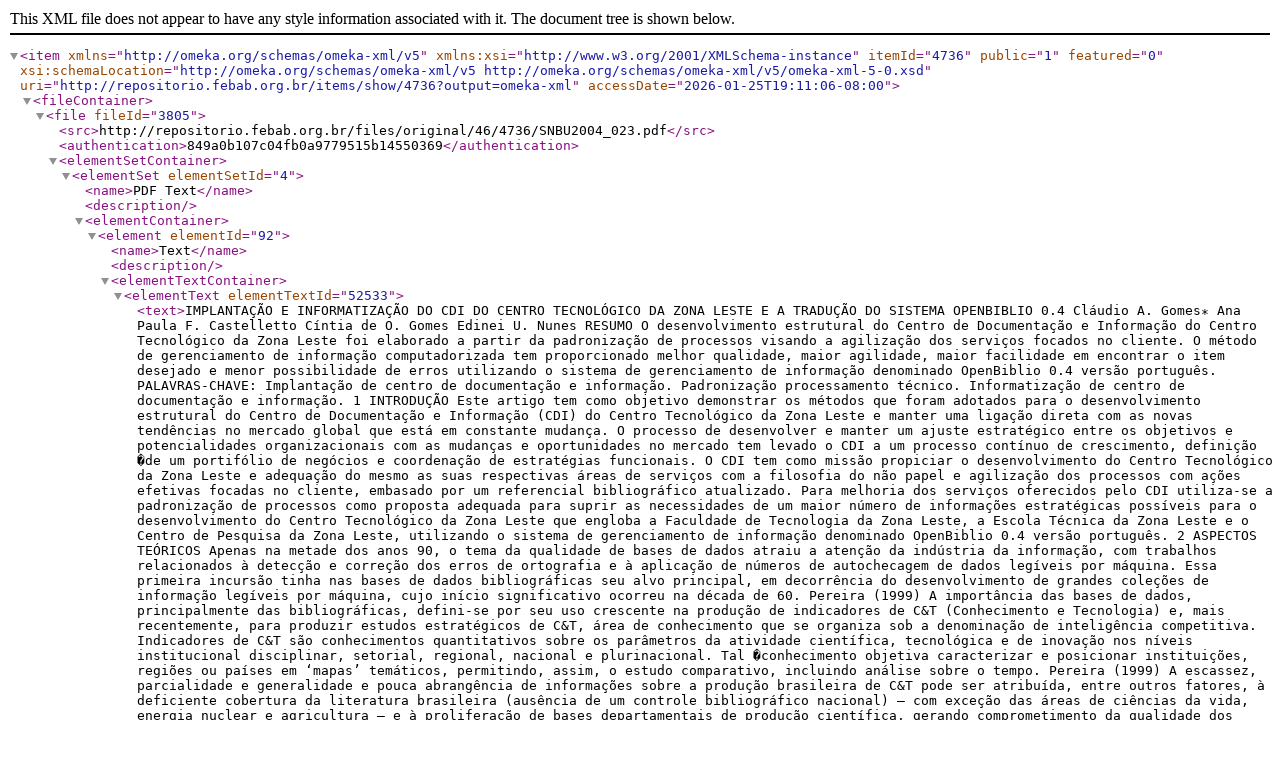

--- FILE ---
content_type: text/xml;charset=UTF-8
request_url: http://repositorio.febab.org.br/items/show/4736?output=omeka-xml
body_size: 12261
content:
<?xml version="1.0" encoding="UTF-8"?>
<item xmlns="http://omeka.org/schemas/omeka-xml/v5" itemId="4736" public="1" featured="0" xmlns:xsi="http://www.w3.org/2001/XMLSchema-instance" xsi:schemaLocation="http://omeka.org/schemas/omeka-xml/v5 http://omeka.org/schemas/omeka-xml/v5/omeka-xml-5-0.xsd" uri="http://repositorio.febab.org.br/items/show/4736?output=omeka-xml" accessDate="2026-01-25T19:11:06-08:00">
  <fileContainer>
    <file fileId="3805">
      <src>http://repositorio.febab.org.br/files/original/46/4736/SNBU2004_023.pdf</src>
      <authentication>849a0b107c04fb0a9779515b14550369</authentication>
      <elementSetContainer>
        <elementSet elementSetId="4">
          <name>PDF Text</name>
          <description/>
          <elementContainer>
            <element elementId="92">
              <name>Text</name>
              <description/>
              <elementTextContainer>
                <elementText elementTextId="52533">
                  <text>IMPLANTAÇÃO E INFORMATIZAÇÃO DO CDI DO CENTRO TECNOLÓGICO
DA ZONA LESTE E A TRADUÇÃO DO SISTEMA OPENBIBLIO 0.4

Cláudio A. Gomes∗
Ana Paula F. Castelletto
Cíntia de O. Gomes
Edinei U. Nunes

RESUMO

O desenvolvimento estrutural do Centro de Documentação e Informação do
Centro Tecnológico da Zona Leste foi elaborado a partir da padronização de
processos visando a agilização dos serviços focados no cliente. O método de
gerenciamento de informação computadorizada tem proporcionado melhor
qualidade, maior agilidade, maior facilidade em encontrar o item desejado e
menor possibilidade de erros utilizando o sistema de gerenciamento de
informação denominado OpenBiblio 0.4 versão português.

PALAVRAS-CHAVE: Implantação de centro de documentação e informação.
Padronização processamento técnico. Informatização de centro de
documentação e informação.

1 INTRODUÇÃO
Este artigo tem como objetivo demonstrar os métodos que foram
adotados para o desenvolvimento estrutural do Centro de Documentação e
Informação (CDI) do Centro Tecnológico da Zona Leste e manter uma ligação
direta com as novas tendências no mercado global que está em constante
mudança. O processo de desenvolver e manter um ajuste estratégico entre os
objetivos e potencialidades organizacionais com as mudanças e oportunidades
no mercado tem levado o CDI a um processo contínuo de crescimento, definição

�de um portifólio de negócios e coordenação de estratégias funcionais. O CDI tem
como missão propiciar o desenvolvimento do Centro Tecnológico da Zona Leste
e adequação do mesmo as suas respectivas áreas de serviços com a filosofia do
não papel e agilização dos processos com ações efetivas focadas no cliente,
embasado por um referencial bibliográfico atualizado.
Para melhoria dos serviços oferecidos pelo CDI utiliza-se a padronização
de processos como proposta adequada para suprir as necessidades de um
maior número de informações estratégicas possíveis para o desenvolvimento do
Centro Tecnológico da Zona Leste que engloba a Faculdade de Tecnologia da
Zona Leste, a Escola Técnica da Zona Leste e o Centro de Pesquisa da Zona
Leste, utilizando o sistema de gerenciamento de informação denominado
OpenBiblio 0.4 versão português.

2 ASPECTOS TEÓRICOS
Apenas na metade dos anos 90, o tema da qualidade de bases de dados
atraiu a atenção da indústria da informação, com trabalhos relacionados à
detecção e correção dos erros de ortografia e à aplicação de números de
autochecagem de dados legíveis por máquina. Essa primeira incursão tinha nas
bases de dados bibliográficas seu alvo principal, em decorrência do
desenvolvimento de grandes coleções de informação legíveis por máquina, cujo
início significativo ocorreu na década de 60. Pereira (1999)
A importância das bases de dados, principalmente das bibliográficas,
defini-se por seu uso crescente na produção de indicadores de C&amp;T
(Conhecimento e Tecnologia) e, mais recentemente, para produzir estudos
estratégicos de C&amp;T, área de conhecimento que se organiza sob a denominação
de inteligência competitiva. Indicadores de C&amp;T são conhecimentos quantitativos
sobre os parâmetros da atividade científica, tecnológica e de inovação nos níveis
institucional

disciplinar,

setorial,

regional,

nacional

e

plurinacional.

Tal

�conhecimento objetiva caracterizar e posicionar instituições, regiões ou países
em ‘mapas’ temáticos, permitindo, assim, o estudo comparativo, incluindo
análise sobre o tempo. Pereira (1999)
A escassez, parcialidade e generalidade e pouca abrangência de
informações sobre a produção brasileira de C&amp;T pode ser atribuída, entre outros
fatores, à deficiente cobertura da literatura brasileira (ausência de um controle
bibliográfico nacional) – com exceção das áreas de ciências da vida, energia
nuclear e agricultura – e à proliferação de bases departamentais de produção
científica,

gerando

comprometimento

da

qualidade

dos

dados,

incompatibilidades interbases, assim como baixa visibilidade da produção
acadêmica. Como conseqüências, são geradas análises e avaliações distantes
da realidade, acarretando, portanto, resultados pouco construtivos para o
aperfeiçoamento do sistema C&amp;T do país. Pereira (1999)
A chegada da sociedade eletrônica de informação modificou novamente a
delimitação de tempo e espaço da informação. A importância do instrumental da
tecnologia da informação forneceu a infra-estrutura para modificações, sem
retorno, das relações da informação com seus usuários. Barreto (1997)
Tão importante como o instrumental tecnológico foram as transformações
associadas à interatividade e interconectividade no relacionamento dos
receptores com a informação:
a) Interatividade – representa a possibilidade de acesso em tempo real
pelo usuário a diferentes estoques de informação; às múltiplas formas
de interação entre o usuário e às estruturas de informação contidas
nestes estoques. A interatividade modifica a relação usuário – tempo –
informação. A interatividade reposiciona os acervos de informação, o
acesso à informação e a sua distribuição, e o próprio documento de
informação, ao liberar o receptor dos diversos intermediários que

�executam estas funções em linha e em tempo linear passando para
um acesso on-line e com linguagens interativas;
b) Interconectividade – se referencia à possibilidade que tem o usuário
de informação em destacar-se, no momento de sua vontade, de um
espaço de informação para outro espaço de informação. De um
estoque de informação para um outro estoque de informação. O
usuário a ser o seu o seu próprio mediador na escolha de
informação, o determinador de suas necessidades. Passa a ser o
julgador de relevância do documento e do estoque que o contêm em
tempo real, como se estivesse colocado virtualmente dentro do
sistema de armazenamento e recuperação da informação. A
interconectividade reposiciona a relação usuário – espaço –
informação.
Essas mudanças operadas no status tecnológico das atividades de
armazenamento e transmissão da informação vêm trazendo mutações
contínuas, também na relação da informação, com seus usuários, com seus
intermediários, com a pesquisa e com o ensino em Ciência da Informação.
Barreto (1997)
Pelo menos nessa contemporaneidade, o status tecnológico com seus
apetrechos define os próximos caminhos da Ciência da Informação. A estreita
relação da área com a tecnologia de informação e comunicação não permite
definições e delimitações permanecentes. A tecnologia da informação e
comunicação está em constante modificação, e um olhar para o futuro é parte da
estratégia daqueles que convivem com seus conceitos e suas práticas. Barreto
(1997)
Em avaliações recolhidas na Internet pode-se indicar um futuro, que já
desenha seus contornos, e que está baseado nos seguintes conceitos:

�a) Hiper-interatividade – novas formas de interação com maior
participação de percepção sensorial no espaço cibernético (região de
comunicação entre os humanos e o computador). Aproximação das
ambiências cognitivas e ambiências artificiais. Velocidades mil vezes
maior do que as atuais no processo de interação com a informação
com a informação;
b) Hiper-conectividade – o receptor poderá vivenciar espaços de
fronteiras abertas, onde a disponibilidade da informação se avizinhe
do todo contínuo. A convivência nos espaços de informação trará a
emoção de que se é parte da ambiência de informação, com
condições de alterar esta ambiência, como se envolvido nela;
c) Conteúdo – no âmbito da mensagem o conteúdo se molda às
condições de assimilação individuais do receptor tanto na sua forma
como em suas linguagens de comunicação;
d) Competências – geradores, receptores, organizações e profissionais
da área necessitam desenvolver continuamente novas habilidades
para atuar na gestão, transferência e recepção da informação.

Em particular estes direcionamentos conduzem, em curto prazo, a um
novo modelo de acesso, transferência e assimilação da informação que é a
realidade virtual, entendida como uma condição de interação, na qual a
informação envolve e inclui o receptor através de uma maior condição de
participação de sua percepção. Barreto (1997)
A informação tem reflexos imediatos no processo decisório dos
administradores. Neste sentido, colocamos o CDI como unidade de informação
estratégica tanto para os clientes internos e externos na consecução de etapas
de desenvolvimento administrativos e acadêmicos, fazendo com que os
profissionais envolvidos nos processos de informação tenham função primordial
no ecossistema do Centro Tecnológico da Zona Leste. Entretanto, como bem
ponderam Flippo e Musinger (1970, p.39-57, 126-143, 333-353), estes decisions

�makers (tomadores de decisão), ao atuarem como processadores de
informação, vêem-se limitados pelo volume, pela qualidade de dados
disponíveis, por sua habilidade de acessá-los e por sua capacidade de analisálos. Sendo que o sucesso de um gerente pode ser medido pela qualidade e
quantidade de suas decisões, que dependerão de sua eficiência na utilização de
informações, vemos que a chave para o sucesso é obter informações úteis e
exatas recuperadas no momento certo.
Considerando que a mesma parte de uma informação pode ser usada de
diferentes formas, em diferentes momentos e por diferentes pessoas (BROWNE,
1992, p.41-47), podemos perceber a ocorrência de muitas interações complexas
entre os usuários da informação durante o processo decisório. Borges conclui
disto que, diante de tanta complexidade, a informação, o conhecimento e a
inteligência passaram a fazer parte do conteúdo da literatura sobre gestão
empresarial,

tornando-se

matéria-prima

essencial

para

o

avanço

das

organizações e idealização de modelos competitivos que são a base da
formulação estratégica competitiva.
Desta forma, as funções das estratégias competitivas ou inteligências
empresariais, orientadas pela definição do negócio, dos objetivos e das metas
da organização, têm como base o conhecimento organizacional, conhecimento
esse que é formado pelos recursos humanos capacitados, pelas estruturas
informacionais, tecnológicas e educacionais internas e externas da empresa,
bem como pela integração permanente dos novos conhecimentos necessários,
tornando cada vez mais crescente a conscientização

da importância da

informação. Isto tem aberto uma nova visão das organizações como entidades
processadoras de informação, à medida que cada subunidade organizacional
coleta, processa e dissemina informação, tanto do ambiente interno, quanto do
externo de acordo com suas distintas necessidades informacionais. Segundo
Borges (1995), para que isso não se torne um obstáculo ao bom andamento das
atividades das empresas, e sim um insumo para o desenvolvimento, é

�necessário que haja um fluxo de comunicações constante e efetivo entre os
vários setores das organizações.
Portanto, é exatamente a idéia de que os executivos responsáveis pelas
decisões dos destinos de uma empresa necessitam de informação, que nos faz
considerar ser cada dia mais importante o papel dos sistemas de informação,
bem como os serviços, produtos e fontes informacionais para as empresas.
Entretanto, como bem aponta Sapiro (1993, p.106-124), há ainda muita
insatisfação dos usuários quanto aos serviços e produtos de informação, mais
notadamente os sistemas de informações gerenciais. Isto se reconhece nos
grandes investimentos das empresas para obter informação, frustrados pela
construção de ineficientes centros informacionais, baseados em bancos de
dados não apropriados ou carregados de informações não relevantes.
Sapiro (1993, p.106-124) afirma ainda que, para se fazer um uso efetivo
da

documentação e informação no ambiente empresarial é fundamental o

desenvolvimento de aplicações realmente eficazes de sistemas e serviços de
informação. Somente assim será possível utilizar a informação como ferramenta
consistente para se integrar ao processo decisório nas organizações. O desafio
é “institucionalizar” a atividade de sistematização das informações nas
organizações por meio de profissionais capacitados, produtos e serviços de
informação adequados ao ambiente organizacional.
Citando Flippo, Borges (1995) acrescenta que a primeira etapa de
trabalho inclui a definição da informação necessária e a especificação de quando
e em que formato ela deverá ser disponibilizada. Os tomadores de decisão
devem participar destes processos de definição de necessidades e avaliar o
valor que a informação terá como ferramenta principal, ou seja, a tomada de
decisão. São muitas as ferramentas de tecnologia da informação que prometem
o acesso maior e mais rápido do conhecimento organizacional; entretanto,
qualquer sistema de informação somente será eficaz quando tiver total

�identificação com os requisitos informacionais de seus usuários e, para tanto, a
necessidade de conhecimento das formas de utilização da informação pelos
executivos em suas decisões é de fundamental importância na escolha e
desenvolvimento dos sistemas de informação para o ambiente empresarial.
Neste aspecto, podemos citar Vieira (1993) que classifica os sistemas de
acordo com o nível de valor agregado e componente tecnológico sendo que:
No primeiro nível estão inseridas as bibliotecas e centros de
documentação que disponibilizam aos usuários o documento em sua
forma ou suporte físico original, lançando mão de metodologias de
organização e classificação;

Os sistemas de segundo nível são os centros de informação e bancos
de dados que coletam, armazenam, comparam e recuperam dados e
informações, conjugando o uso das metodologias de organização /
classificação às tecnologias de processamento da informação,
adotando-se ainda parâmetros padronizados ditados pelo usuário;

Os sistemas de informação de terceiro nível associam capacidade de
processamento tradicional com habilidade lógica de solução de
problemas para apoio à decisão,

utilizando inteligência artificial e

modelos matemáticos;

Nos sistemas do quarto nível, a gerência de recursos informacionais
coordena e integra os diversos meios da organização (pessoas, fontes
de informação e tecnologias) para apoio à gestão estratégica
empresarial, possibilitando o monitoramento ambiental pela atividade
de mapeamento informacional.
Desta forma, percebe-se que os serviços e sistemas de documentação e
informação empresarial, especificamente devido à complexidade das atividades

�gerenciais, têm por função o suporte ao processo de tomada de decisão
estratégica. Segundo Sapiro (1993, p. 106-124), quando tais serviços são
implementados de forma integrada à organização, há um grande ganho por
parte das mesmas, uma vez que eles possibilitam identificação de oportunidades
de negócios, compartilhamento de idéias e pontos de vista, antecipação de
surpresas, aumento de qualidade gerencial.
Portanto, pode-se afirmar que a documentação e informação no ambiente
empresarial consistem num poderoso recurso estratégico na consecução de
objetivos empresariais, na

identificação de mercados externos, suporte de

programas de aquisições, fusões e investimentos e, uma das ferramentas
tecnológicas que facilitam e agilizam estas funções da informação é o Sistema
Openbiblio 0.4 versão em português.

3 DESCRIÇÃO DO MÉTODO
Escolheu-se o método de gerenciamento de informação informatizado
para a implantação e padronização do CDI do Centro Tecnológico da Zona Leste
com o objetivo de trazer melhor qualidade, maior agilidade, maior facilidade em
encontrar o item desejado e menor possibilidade de erros para o cotidiano da
mesma.
A função do Cientista da Informação é de analisar e tratar os itens,
preparando-os com vista a seu uso. Elaboram representações desses itens, de
forma a simplificar a busca. Essas representações abrangem tanto o aspecto
físico dos itens como seu conteúdo. Com essas representações, cria
instrumentos diversos: bibliografias, catálogos, boletins de serviço de alerta entre
outros. Além de divulgar o ponto de vista de cada autor, que pretende passar
sua visão particular do mundo, também ajuda os usuários a encontrar itens
novos, por eles desconhecidos, e, portanto, fazer com que o item encontre seus
usuários próprios. Mey (1995)

�Quando um CDI é criado, tem objetivo e público definidos. O CDI do
Centro Tecnológico da Zona Leste tem como objetivo dar acesso aos alunos,
professores e funcionários (seu público alvo) às informações contidas no mundo
da Ciência da Informação, além de contribuir academicamente com a
aprendizagem dos mesmos utilizando a forma mais moderna: a tecnologia.
O bibliotecário indiano S. R. Ranganathan citado por Mey, (1995)
formulou as cinco leis da biblioteconomia as quais que serviram de diretrizes
para implementação do CDI do Centro Tecnológico da Zona Leste:
1. Os livros são para usar;
2. A cada leitor o seu livro;
3. A cada livro o seu leitor;
4. Poupe o tempo do leitor;
5. A biblioteca é um organismo em crescimento.
Substituindo-se livro por item (porque hoje não temos apenas livros como
suporte básico) e leitor por usuário, e bibliotecas por CDIs as leis continuam tão
atuais como na época de sua criação.
Até a chegada do item às mãos do usuário, há um caminho de serviços e
atividades a ser percorrido. De modo genérico, este caminho pode compreender
as seguintes etapas:
•

Seleção e aquisição do item;

•

Análise do item, com a identificação de suas características físicas
e de conteúdo;

•

Representação do item, quanto a seus aspectos físicos e de
conteúdo;

•

Determinação da localização do item no conjunto do acervo;

•

Registro do item, como parte do acervo da biblioteca;

•

Preparação dos instrumentos de acesso ao item pelo público;

�•

Preparação do item para uso e localização no acervo;

•

Armazenamento do item no acervo;

•

Armazenamento dos instrumentos manuais de acesso.

Cada uma dessas atividades compreende etapas, métodos e técnicas
próprias.
O processamento técnico possui as seguintes funções:

a) Permitir ao usuário:
1. Localizar um item específico;
2. Escolher entre várias manifestações de um item;
3. Escolher entre vários itens semelhantes, sobre os quais,
inclusive, possa não ter conhecimento prévio algum;
4. Expressar, organizar ou alterar a mensagem interna.
b) Permitir a um item encontrar seu usuário.
c) Permitir a outros CDIs:
1. Localizar um item específico;
2. Saber quais os itens existentes em acervos que não o seu
próprio.

Para cumprimento dessas funções, o processamento técnico deve possuir
as seguintes características: integridade, clareza, precisão, lógica e consistência.
Mey (1995).

4 SELEÇÃO DO APLICATIVO COMPUTACIONAL

Para a continuidade do projeto, seria necessária a escolha de um sistema
de gerenciamento de informação. Foram pesquisados vários sistemas em
português, porém não muito eficientes, ou com valores elevados para sua
implementação. Após o refinamento da pesquisa, optou-se pelo uso do sistema

�OpenBiblio, desenvolvido por Dave Stevens. Sua escolha foi devido aos
seguintes fatores:
•

Software livre;

•

Total administração da informação e do CDI;

•

Facilidade de uso;

•

Funcionalidade numa rede local computadores;

•

Utilização dos padrões internacionais US Marc – padrão para a
transferência de dados.

5 SOFTWARE LIVRE
O conceito do uso de software livre cresce a cada dia no mundo, devido
ao baixo custo em sua implantação. Software Livre refere-se á liberdade dos
usuários em executar, copiar, distribuir, estudar, modificar e melhorar o
programa. Mais precisamente, este termo refere-se a 4 tipos de liberdade, para
os usuários do programa:
•

A liberdade para executar o programa, com qualquer propósito.

•

A liberdade para estudar como o programa funciona e adaptá-lo às
suas necessidades. O acesso ao código-fonte é um pré-requisito para
que isto possa acontecer.

•

A liberdade para redistribuir cópias do programa, para que se possa
ajudar os amigos, conhecidos, parentes, etc..

•

A liberdade para melhorar o programa e distribuir suas melhorias para
o público em geral, de maneira que toda a comunidade possa se
beneficiar disto. Acesso ao código-fonte é um pré-requisito para que
isto aconteça.

Para que um programa possa ser considerado Software Livre, os usuários
devem ter estas quatro liberdades.

�Qualquer usuário deverá ser livre para redistribuir cópias do programa,
com ou sem modificações, cobrando ou não por este ato. Além disto, não pode
ser possível para o autor do programa revogar estas liberdades. Se isto puder
acontecer, o programa não é livre.
O sistema OpenBiblio tem sua codificação aberta, escrita em linguagem
PHP, e utilizando como banco de dados

MySQL, ambos feitos para serem

usados sob plataforma Linux, mas sendo flexíveis para serem usados em outras
plataformas.
Seu uso dá-se através de um Browser - navegador para a Internet.
O sistema de gerenciamento de informação implantado no CDI tem como
sistema operacional o Windows XP, programa já existente no CDI, evitando
gastos adicionais.

6 TOTAL ADMINISTRAÇÃO DA BIBLIOTECA
O sistema OpenBiblio 0.4 versão em português gerencia os processos de
CDIs - administração, relatórios, cadastro, circulação - fazendo com que o uso
do papel seja zero, pois tudo pode ser controlado eletronicamente.
Além do total gerenciamento, o sistema segue os padrões internacionais
US Marc – padrão para a transferência de dados.

7 ADAPTAÇÕES FEITAS NO SISTEMA
O sistema implantado, de uso específico para gerenciamento da
informação, vem totalmente em inglês. Após sua aquisição, que pode ser feita
através do próprio sitio &lt;http://obiblio.sourceforge.net/index.php &gt;, e instalação,
deu-se início a sua tradução e adaptação ao CDI do Centro Tecnológico da Zona
Leste.

�A tradução do sistema para a língua portuguesa, bem como sua
adequação e instalação foram de primordial importância, para melhoria dos
serviços oferecidos e funcionamento do CDI, já disponível gratuitamente em &lt;
www.openbibliobrasil.cjb.net &gt;.
O sistema para gerenciamento de informação Openbiblio 0.4 auxilia os
profissionais nas tarefas de controle de acervo, pessoas, empréstimos,
devoluções e acesso via Internet entre outras funções.
O propósito do projeto é a implantação um custo efetivo na solução de
automatização de CDIs.
O objetivo do sistema é que atenda as seguintes características:
•

Um sistema intuitivo, fácil de usar;

•

Bem documentado;

•

Fácil de instalar, requerendo o mínimo de habilidade;

•

Desenvolvido com as características comuns de um CDI para
atender as necessidades da maioria dos CDIs.

8 CONCLUSÃO
Com o advento da tecnologia, é cada vez mais importante a demanda na
busca de informações relevantes aplicadas em diversas áreas de conhecimento,
concomitantemente com as necessidades de uma sociedade imediatista a qual
estamos inseridos.
Portanto pode-se afirmar que a documentação e informação gerenciadas
eletronicamente consistem num poderoso recurso estratégico na consecução de
objetivos, na identificação e solução de problemas, no suporte de programas no
sentido da maximização da qualidade do ensino-aprendizagem , consolidando
como facilitador e agilizador das funções da informação-aprendizagem.

�Os objetivos estão sendo alcançados, a partir da escolha do sistema de
gerenciamento de informações denominado OpenBiblio 0.4 versão em
português, que tem sua codificação aberta e que gerencia os processos de um
CDI - administração, relatórios, cadastro, circulação - fazendo com que o uso do
papel

seja

zero,

pois

todos

os

processos

podem

ser

controlados

eletronicamente, além do total gerenciamento, o sistema segue os padrões
internacionais US Marc – padrão para a transferência de dados, chegou-se na
escolha do mesmo a partir de uma ampla pesquisa e análise das necessidades
e possibilidades.
A relação do CDI X usuário final e a desburocratização dos processos
vêm a confirmar a política do NÃO PAPEL proposto desde a conceitualização,
elaboração e desenvolvimento do projeto a baixo custo.

ABSTRACT

The structural development of the Center of Documentation and Information of
the Technological Center of the Zone East was elaborated starting from
processes seeking the activation of the services addressed in the customer. The
method of management computerized information better has proportionate
quality, greater agility, greater easiness in finding the item desired and lesser
possibility of errors using the system of called management of information
OpenBiblio 0,4 Portuguese version.

KEY-WORDS:

Implantation

of

documentation

center

and

information.

Standardization processing technician. Computerization of documentation center
and information.

REFERÊNCIAS

BARRETO, Aldo de Albuquerque. Perspectivas da Ciência da Informação.
Revista de Biblioteconomia. Brasília, v. 21, n. 2, p. 155-166, jul/dez. 1997.

�BORGES, Mônica Erichsen Nassif. A informação como recurso gerencial das
organizações na sociedade do conhecimento. Ciência da Informação, v. 24, n.
2, 1995.
BROWNE, Mairéad. Information and executive decision. ASIS, p. 41-47, 1992.
DRUCKER, Peter. A organização fundamentada na informação. In: As novas
realidades. 2.ed. São Paulo: Pioneira, 1989. p. 177-188.
FLIPPO, Edwin B. , MUSINGER, Gay M. Management. 5.ed. Boston: Allyn &amp;
Bacon, 1970 p. 39-57, 126-143, 333-353.
MARCON, Gustavo. O que é Software Livre?. Disponível em:
http://www.vivaolinux.com.br/artigos/verArtigo.php?codigo=174&gt;.Acesso
em:10/06/2004.

&lt;

MEY, Elaine Serrão Alves. Introdução à catalogação. Brasília: Briquet de Lemos
/ Livros, 1995.
NAISBITT, J; ABURDENE, P. Megatrends 2000. São Paulo: Amana-Key,
1990.
PEREIRA, Maria N. F. [at al]. Bases de dados na economia do conhecimento: a
questão da qualidade. Brasília, v. 28, n. 2, maio/ago. 1999.
SAPIRO, Arão. Inteligência empresarial informacional: a revolução informacional
da ação competitiva. Revista de Administração de Empresas. Rio de Janeiro:
v. 33, n. 3, 1993, p.106-124.
TOFFLER, Alvin. A terceira onda. 18.ed. Rio de Janeiro: Record, 1992.
VIEIRA, Anna da Soledade. Conhecimento como recurso estratégico
empresarial. In: SEMINÁRIO DE INTEGRAÇÃO DE REDES DA REGIÃO
NORTE, Manaus, 1993.

∗

Bibliotecário do Centro Tecnológico da Zona Leste – Mestrando em Ciência da Informação na
PUC - Campinas claudioagobr@yahoo.com.br
Acadêmica do Curso de Produção – Plásticos - Período Vespertino
Acadêmicos do Curso de Informática – Gestão

�</text>
                </elementText>
              </elementTextContainer>
            </element>
          </elementContainer>
        </elementSet>
      </elementSetContainer>
    </file>
  </fileContainer>
  <collection collectionId="46">
    <elementSetContainer>
      <elementSet elementSetId="1">
        <name>Dublin Core</name>
        <description>The Dublin Core metadata element set is common to all Omeka records, including items, files, and collections. For more information see, http://dublincore.org/documents/dces/.</description>
        <elementContainer>
          <element elementId="50">
            <name>Title</name>
            <description>A name given to the resource</description>
            <elementTextContainer>
              <elementText elementTextId="51369">
                <text>SNBU - Edição: 13 - Ano: 2004 (UFRN - Natal/RN)</text>
              </elementText>
            </elementTextContainer>
          </element>
          <element elementId="49">
            <name>Subject</name>
            <description>The topic of the resource</description>
            <elementTextContainer>
              <elementText elementTextId="51370">
                <text>Biblioteconomia&#13;
Documentação&#13;
Ciência da Informação&#13;
Bibliotecas Universitárias</text>
              </elementText>
            </elementTextContainer>
          </element>
          <element elementId="41">
            <name>Description</name>
            <description>An account of the resource</description>
            <elementTextContainer>
              <elementText elementTextId="51371">
                <text>Tema: Bibliotecas universitárias: (Re) Dimensão de bibliotecas universitárias: da gestão estratégica à inclusão social.</text>
              </elementText>
            </elementTextContainer>
          </element>
          <element elementId="39">
            <name>Creator</name>
            <description>An entity primarily responsible for making the resource</description>
            <elementTextContainer>
              <elementText elementTextId="51372">
                <text>SNBU - Seminário Nacional de Bibliotecas Universitárias</text>
              </elementText>
            </elementTextContainer>
          </element>
          <element elementId="45">
            <name>Publisher</name>
            <description>An entity responsible for making the resource available</description>
            <elementTextContainer>
              <elementText elementTextId="51373">
                <text>UFRN</text>
              </elementText>
            </elementTextContainer>
          </element>
          <element elementId="40">
            <name>Date</name>
            <description>A point or period of time associated with an event in the lifecycle of the resource</description>
            <elementTextContainer>
              <elementText elementTextId="51374">
                <text>2004</text>
              </elementText>
            </elementTextContainer>
          </element>
          <element elementId="44">
            <name>Language</name>
            <description>A language of the resource</description>
            <elementTextContainer>
              <elementText elementTextId="51375">
                <text>Português</text>
              </elementText>
            </elementTextContainer>
          </element>
          <element elementId="51">
            <name>Type</name>
            <description>The nature or genre of the resource</description>
            <elementTextContainer>
              <elementText elementTextId="51376">
                <text>Evento</text>
              </elementText>
            </elementTextContainer>
          </element>
          <element elementId="38">
            <name>Coverage</name>
            <description>The spatial or temporal topic of the resource, the spatial applicability of the resource, or the jurisdiction under which the resource is relevant</description>
            <elementTextContainer>
              <elementText elementTextId="51377">
                <text>Natal (Rio Grande do Norte)</text>
              </elementText>
            </elementTextContainer>
          </element>
        </elementContainer>
      </elementSet>
    </elementSetContainer>
  </collection>
  <itemType itemTypeId="8">
    <name>Event</name>
    <description>A non-persistent, time-based occurrence. Metadata for an event provides descriptive information that is the basis for discovery of the purpose, location, duration, and responsible agents associated with an event. Examples include an exhibition, webcast, conference, workshop, open day, performance, battle, trial, wedding, tea party, conflagration.</description>
  </itemType>
  <elementSetContainer>
    <elementSet elementSetId="1">
      <name>Dublin Core</name>
      <description>The Dublin Core metadata element set is common to all Omeka records, including items, files, and collections. For more information see, http://dublincore.org/documents/dces/.</description>
      <elementContainer>
        <element elementId="50">
          <name>Title</name>
          <description>A name given to the resource</description>
          <elementTextContainer>
            <elementText elementTextId="52516">
              <text>Implantação e informatização do CDI do Centro Tecnólogico da Zona Leste e a tradução do Sistema OpenBiblio 0.4</text>
            </elementText>
          </elementTextContainer>
        </element>
        <element elementId="39">
          <name>Creator</name>
          <description>An entity primarily responsible for making the resource</description>
          <elementTextContainer>
            <elementText elementTextId="52517">
              <text>Gomes, Cláudio A.; Castelletto, Ana Paula F.; Gomes, Cíntia de O.; Nunes, Edinei U.</text>
            </elementText>
          </elementTextContainer>
        </element>
        <element elementId="38">
          <name>Coverage</name>
          <description>The spatial or temporal topic of the resource, the spatial applicability of the resource, or the jurisdiction under which the resource is relevant</description>
          <elementTextContainer>
            <elementText elementTextId="52518">
              <text>Natal (Rio Grande do Norte)</text>
            </elementText>
          </elementTextContainer>
        </element>
        <element elementId="45">
          <name>Publisher</name>
          <description>An entity responsible for making the resource available</description>
          <elementTextContainer>
            <elementText elementTextId="52519">
              <text>UFRN</text>
            </elementText>
          </elementTextContainer>
        </element>
        <element elementId="40">
          <name>Date</name>
          <description>A point or period of time associated with an event in the lifecycle of the resource</description>
          <elementTextContainer>
            <elementText elementTextId="52520">
              <text>2004</text>
            </elementText>
          </elementTextContainer>
        </element>
        <element elementId="51">
          <name>Type</name>
          <description>The nature or genre of the resource</description>
          <elementTextContainer>
            <elementText elementTextId="52522">
              <text>Evento</text>
            </elementText>
          </elementTextContainer>
        </element>
        <element elementId="41">
          <name>Description</name>
          <description>An account of the resource</description>
          <elementTextContainer>
            <elementText elementTextId="52523">
              <text>O desenvolvimento estrutural do Centro de Documentação e Informação do Centro Tecnológico da Zona Leste foi elaborado a partir da padronização de processos visando a agilização dos serviços focados no cliente. O método de gerenciamento de informação computadorizada tem proporcionado melhor qualidade, maior agilidade, maior facilidade em encontrar o item desejado e menor possibilidade de erros utilizando o sistema de gerenciamento de informação denominado OpenBiblio 0.4 versão português.</text>
            </elementText>
          </elementTextContainer>
        </element>
        <element elementId="44">
          <name>Language</name>
          <description>A language of the resource</description>
          <elementTextContainer>
            <elementText elementTextId="68240">
              <text>pt</text>
            </elementText>
          </elementTextContainer>
        </element>
      </elementContainer>
    </elementSet>
  </elementSetContainer>
</item>
